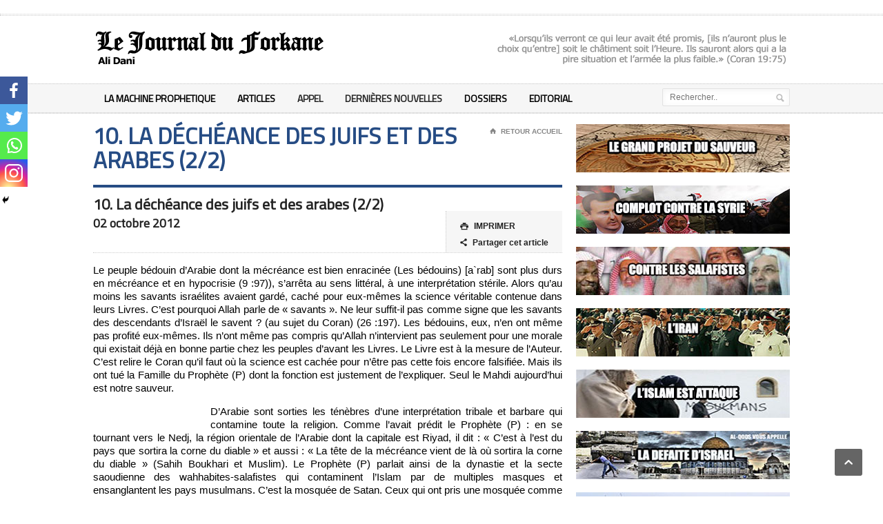

--- FILE ---
content_type: text/html; charset=UTF-8
request_url: https://www.lejournalduforkane.com/index.php/le-grand-projet-du-sauveur-la-mort-des-juifs-et-des-arabes-22/
body_size: 12931
content:

<!DOCTYPE html>

<!-- BEGIN html -->
<html xmlns="http://www.w3.org/1999/xhtml" dir="ltr" lang="fr-FR"
	prefix="og: https://ogp.me/ns#" 
 xmlns:fb="http://ogp.me/ns/fb#" itemscope itemtype="https://schema.org/BlogPosting">

	<!-- BEGIN head -->
	<head>
		<!-- Title -->
		

		<!-- Meta Tags -->
		<meta http-equiv="content-type" content="text/html; charset=UTF-8" />
		<meta name="viewport" content="width=device-width, initial-scale=1, maximum-scale=1" />
		
		<!-- Favicon -->
					<link rel="shortcut icon" href="https://www.lejournalduforkane.com/wp-content/uploads/2021/03/favicon-1.ico" type="image/x-icon" />
				
		<link rel="alternate" type="application/rss+xml" href="https://www.lejournalduforkane.com/index.php/feed/" title="Le Journal Du Forkane latest posts" />
		<link rel="alternate" type="application/rss+xml" href="https://www.lejournalduforkane.com/index.php/comments/feed/" title="Le Journal Du Forkane latest comments" />
		<link rel="pingback" href="https://www.lejournalduforkane.com/xmlrpc.php" />

				<style type="text/css">
					.heateor_sss_button_instagram span.heateor_sss_svg,a.heateor_sss_instagram span.heateor_sss_svg{background:radial-gradient(circle at 30% 107%,#fdf497 0,#fdf497 5%,#fd5949 45%,#d6249f 60%,#285aeb 90%)}
											.heateor_sss_horizontal_sharing .heateor_sss_svg,.heateor_sss_standard_follow_icons_container .heateor_sss_svg{
							color: #fff;
						border-width: 0px;
			border-style: solid;
			border-color: transparent;
		}
					.heateor_sss_horizontal_sharing .heateorSssTCBackground{
				color:#666;
			}
					.heateor_sss_horizontal_sharing span.heateor_sss_svg:hover,.heateor_sss_standard_follow_icons_container span.heateor_sss_svg:hover{
						border-color: transparent;
		}
		.heateor_sss_vertical_sharing span.heateor_sss_svg,.heateor_sss_floating_follow_icons_container span.heateor_sss_svg{
							color: #fff;
						border-width: 0px;
			border-style: solid;
			border-color: transparent;
		}
				.heateor_sss_vertical_sharing .heateorSssTCBackground{
			color:#666;
		}
						.heateor_sss_vertical_sharing span.heateor_sss_svg:hover,.heateor_sss_floating_follow_icons_container span.heateor_sss_svg:hover{
						border-color: transparent;
		}
		@media screen and (max-width:783px) {.heateor_sss_vertical_sharing{display:none!important}}		</style>
		
		<!-- All in One SEO 4.2.2 -->
		<title>10. La déchéance des juifs et des arabes (2/2) - Le Journal Du Forkane</title>
		<meta name="description" content="Le peuple bédouin d’Arabie dont la mécréance est bien enracinée (Les bédouins) [a`rab] sont plus durs en mécréance et en hypocrisie (9 :97)), s’arrêta au sens littéral, à une interprétation stérile. Alors qu’au moins les savants israélites avaient gardé, caché pour eux-mêmes la science véritable contenue dans leurs Livres. C’est pourquoi Allah parle de «" />
		<meta name="robots" content="max-image-preview:large" />
		<link rel="canonical" href="https://www.lejournalduforkane.com/index.php/le-grand-projet-du-sauveur-la-mort-des-juifs-et-des-arabes-22/" />
		<meta property="og:locale" content="fr_FR" />
		<meta property="og:site_name" content="Le Journal Du Forkane - Le Journal Du Forkane ne se veut pas un simple journal événementiel mais une approche globale des problèmes mondiaux en particulier ceux qui touchent le monde Musulman." />
		<meta property="og:type" content="article" />
		<meta property="og:title" content="10. La déchéance des juifs et des arabes (2/2) - Le Journal Du Forkane" />
		<meta property="og:description" content="Le peuple bédouin d’Arabie dont la mécréance est bien enracinée (Les bédouins) [a`rab] sont plus durs en mécréance et en hypocrisie (9 :97)), s’arrêta au sens littéral, à une interprétation stérile. Alors qu’au moins les savants israélites avaient gardé, caché pour eux-mêmes la science véritable contenue dans leurs Livres. C’est pourquoi Allah parle de «" />
		<meta property="og:url" content="https://www.lejournalduforkane.com/index.php/le-grand-projet-du-sauveur-la-mort-des-juifs-et-des-arabes-22/" />
		<meta property="article:published_time" content="2012-10-02T18:32:35+00:00" />
		<meta property="article:modified_time" content="2017-02-22T20:02:13+00:00" />
		<meta property="article:publisher" content="https://www.facebook.com/le.journal.du.forqane/" />
		<meta name="twitter:card" content="summary" />
		<meta name="twitter:title" content="10. La déchéance des juifs et des arabes (2/2) - Le Journal Du Forkane" />
		<meta name="twitter:description" content="Le peuple bédouin d’Arabie dont la mécréance est bien enracinée (Les bédouins) [a`rab] sont plus durs en mécréance et en hypocrisie (9 :97)), s’arrêta au sens littéral, à une interprétation stérile. Alors qu’au moins les savants israélites avaient gardé, caché pour eux-mêmes la science véritable contenue dans leurs Livres. C’est pourquoi Allah parle de «" />
		<script type="application/ld+json" class="aioseo-schema">
			{"@context":"https:\/\/schema.org","@graph":[{"@type":"WebSite","@id":"https:\/\/www.lejournalduforkane.com\/#website","url":"https:\/\/www.lejournalduforkane.com\/","name":"Le Journal Du Forkane","description":"Le Journal Du Forkane ne se veut pas un simple journal \u00e9v\u00e9nementiel mais une approche globale des probl\u00e8mes mondiaux en particulier ceux qui touchent le monde Musulman.","inLanguage":"fr-FR","publisher":{"@id":"https:\/\/www.lejournalduforkane.com\/#organization"}},{"@type":"Organization","@id":"https:\/\/www.lejournalduforkane.com\/#organization","name":"Le Journal Du Forkane","url":"https:\/\/www.lejournalduforkane.com\/","sameAs":["https:\/\/www.facebook.com\/le.journal.du.forqane\/"]},{"@type":"BreadcrumbList","@id":"https:\/\/www.lejournalduforkane.com\/index.php\/le-grand-projet-du-sauveur-la-mort-des-juifs-et-des-arabes-22\/#breadcrumblist","itemListElement":[{"@type":"ListItem","@id":"https:\/\/www.lejournalduforkane.com\/#listItem","position":1,"item":{"@type":"WebPage","@id":"https:\/\/www.lejournalduforkane.com\/","name":"Accueil","description":"Accueil Le Journal Du Forkane","url":"https:\/\/www.lejournalduforkane.com\/"},"nextItem":"https:\/\/www.lejournalduforkane.com\/index.php\/le-grand-projet-du-sauveur-la-mort-des-juifs-et-des-arabes-22\/#listItem"},{"@type":"ListItem","@id":"https:\/\/www.lejournalduforkane.com\/index.php\/le-grand-projet-du-sauveur-la-mort-des-juifs-et-des-arabes-22\/#listItem","position":2,"item":{"@type":"WebPage","@id":"https:\/\/www.lejournalduforkane.com\/index.php\/le-grand-projet-du-sauveur-la-mort-des-juifs-et-des-arabes-22\/","name":"10. La d\u00e9ch\u00e9ance des juifs et des arabes (2\/2)","description":"Le peuple b\u00e9douin d\u2019Arabie dont la m\u00e9cr\u00e9ance est bien enracin\u00e9e (Les b\u00e9douins) [a`rab] sont plus durs en m\u00e9cr\u00e9ance et en hypocrisie (9 :97)), s\u2019arr\u00eata au sens litt\u00e9ral, \u00e0 une interpr\u00e9tation st\u00e9rile. Alors qu\u2019au moins les savants isra\u00e9lites avaient gard\u00e9, cach\u00e9 pour eux-m\u00eames la science v\u00e9ritable contenue dans leurs Livres. C\u2019est pourquoi Allah parle de \u00ab","url":"https:\/\/www.lejournalduforkane.com\/index.php\/le-grand-projet-du-sauveur-la-mort-des-juifs-et-des-arabes-22\/"},"previousItem":"https:\/\/www.lejournalduforkane.com\/#listItem"}]},{"@type":"Person","@id":"https:\/\/www.lejournalduforkane.com\/index.php\/author\/admin\/#author","url":"https:\/\/www.lejournalduforkane.com\/index.php\/author\/admin\/","name":".","image":{"@type":"ImageObject","@id":"https:\/\/www.lejournalduforkane.com\/index.php\/le-grand-projet-du-sauveur-la-mort-des-juifs-et-des-arabes-22\/#authorImage","url":"https:\/\/secure.gravatar.com\/avatar\/38ad62a3165fc7f32931cbe54a3e3d56?s=96&d=mm&r=g","width":96,"height":96,"caption":"."}},{"@type":"WebPage","@id":"https:\/\/www.lejournalduforkane.com\/index.php\/le-grand-projet-du-sauveur-la-mort-des-juifs-et-des-arabes-22\/#webpage","url":"https:\/\/www.lejournalduforkane.com\/index.php\/le-grand-projet-du-sauveur-la-mort-des-juifs-et-des-arabes-22\/","name":"10. La d\u00e9ch\u00e9ance des juifs et des arabes (2\/2) - Le Journal Du Forkane","description":"Le peuple b\u00e9douin d\u2019Arabie dont la m\u00e9cr\u00e9ance est bien enracin\u00e9e (Les b\u00e9douins) [a`rab] sont plus durs en m\u00e9cr\u00e9ance et en hypocrisie (9 :97)), s\u2019arr\u00eata au sens litt\u00e9ral, \u00e0 une interpr\u00e9tation st\u00e9rile. Alors qu\u2019au moins les savants isra\u00e9lites avaient gard\u00e9, cach\u00e9 pour eux-m\u00eames la science v\u00e9ritable contenue dans leurs Livres. C\u2019est pourquoi Allah parle de \u00ab","inLanguage":"fr-FR","isPartOf":{"@id":"https:\/\/www.lejournalduforkane.com\/#website"},"breadcrumb":{"@id":"https:\/\/www.lejournalduforkane.com\/index.php\/le-grand-projet-du-sauveur-la-mort-des-juifs-et-des-arabes-22\/#breadcrumblist"},"author":"https:\/\/www.lejournalduforkane.com\/index.php\/author\/admin\/#author","creator":"https:\/\/www.lejournalduforkane.com\/index.php\/author\/admin\/#author","datePublished":"2012-10-02T18:32:35+00:00","dateModified":"2017-02-22T20:02:13+00:00"},{"@type":"BlogPosting","@id":"https:\/\/www.lejournalduforkane.com\/index.php\/le-grand-projet-du-sauveur-la-mort-des-juifs-et-des-arabes-22\/#blogposting","name":"10. La d\u00e9ch\u00e9ance des juifs et des arabes (2\/2) - Le Journal Du Forkane","description":"Le peuple b\u00e9douin d\u2019Arabie dont la m\u00e9cr\u00e9ance est bien enracin\u00e9e (Les b\u00e9douins) [a`rab] sont plus durs en m\u00e9cr\u00e9ance et en hypocrisie (9 :97)), s\u2019arr\u00eata au sens litt\u00e9ral, \u00e0 une interpr\u00e9tation st\u00e9rile. Alors qu\u2019au moins les savants isra\u00e9lites avaient gard\u00e9, cach\u00e9 pour eux-m\u00eames la science v\u00e9ritable contenue dans leurs Livres. C\u2019est pourquoi Allah parle de \u00ab","inLanguage":"fr-FR","headline":"10. La d\u00e9ch\u00e9ance des juifs et des arabes (2\/2)","author":{"@id":"https:\/\/www.lejournalduforkane.com\/index.php\/author\/admin\/#author"},"publisher":{"@id":"https:\/\/www.lejournalduforkane.com\/#organization"},"datePublished":"2012-10-02T18:32:35+00:00","dateModified":"2017-02-22T20:02:13+00:00","articleSection":"Le grand projet du Sauveur","mainEntityOfPage":{"@id":"https:\/\/www.lejournalduforkane.com\/index.php\/le-grand-projet-du-sauveur-la-mort-des-juifs-et-des-arabes-22\/#webpage"},"isPartOf":{"@id":"https:\/\/www.lejournalduforkane.com\/index.php\/le-grand-projet-du-sauveur-la-mort-des-juifs-et-des-arabes-22\/#webpage"},"image":{"@type":"ImageObject","@id":"https:\/\/www.lejournalduforkane.com\/#articleImage","url":"http:\/\/158.255.2.50\/wp-content\/uploads\/2012\/10\/122-arabe_hypocrisie-150x150.jpg"}}]}
		</script>
		<!-- All in One SEO -->

<link rel='dns-prefetch' href='//fonts.googleapis.com' />
<link rel='dns-prefetch' href='//s.w.org' />
<link rel="alternate" type="application/rss+xml" title="Le Journal Du Forkane &raquo; Flux" href="https://www.lejournalduforkane.com/index.php/feed/" />
<link rel="alternate" type="application/rss+xml" title="Le Journal Du Forkane &raquo; Flux des commentaires" href="https://www.lejournalduforkane.com/index.php/comments/feed/" />
<link rel="alternate" type="application/rss+xml" title="Le Journal Du Forkane &raquo; 10. La déchéance des juifs et des arabes (2/2) Flux des commentaires" href="https://www.lejournalduforkane.com/index.php/le-grand-projet-du-sauveur-la-mort-des-juifs-et-des-arabes-22/feed/" />
		<script type="text/javascript">
			window._wpemojiSettings = {"baseUrl":"https:\/\/s.w.org\/images\/core\/emoji\/13.0.1\/72x72\/","ext":".png","svgUrl":"https:\/\/s.w.org\/images\/core\/emoji\/13.0.1\/svg\/","svgExt":".svg","source":{"concatemoji":"https:\/\/www.lejournalduforkane.com\/wp-includes\/js\/wp-emoji-release.min.js?ver=5.7"}};
			!function(e,a,t){var n,r,o,i=a.createElement("canvas"),p=i.getContext&&i.getContext("2d");function s(e,t){var a=String.fromCharCode;p.clearRect(0,0,i.width,i.height),p.fillText(a.apply(this,e),0,0);e=i.toDataURL();return p.clearRect(0,0,i.width,i.height),p.fillText(a.apply(this,t),0,0),e===i.toDataURL()}function c(e){var t=a.createElement("script");t.src=e,t.defer=t.type="text/javascript",a.getElementsByTagName("head")[0].appendChild(t)}for(o=Array("flag","emoji"),t.supports={everything:!0,everythingExceptFlag:!0},r=0;r<o.length;r++)t.supports[o[r]]=function(e){if(!p||!p.fillText)return!1;switch(p.textBaseline="top",p.font="600 32px Arial",e){case"flag":return s([127987,65039,8205,9895,65039],[127987,65039,8203,9895,65039])?!1:!s([55356,56826,55356,56819],[55356,56826,8203,55356,56819])&&!s([55356,57332,56128,56423,56128,56418,56128,56421,56128,56430,56128,56423,56128,56447],[55356,57332,8203,56128,56423,8203,56128,56418,8203,56128,56421,8203,56128,56430,8203,56128,56423,8203,56128,56447]);case"emoji":return!s([55357,56424,8205,55356,57212],[55357,56424,8203,55356,57212])}return!1}(o[r]),t.supports.everything=t.supports.everything&&t.supports[o[r]],"flag"!==o[r]&&(t.supports.everythingExceptFlag=t.supports.everythingExceptFlag&&t.supports[o[r]]);t.supports.everythingExceptFlag=t.supports.everythingExceptFlag&&!t.supports.flag,t.DOMReady=!1,t.readyCallback=function(){t.DOMReady=!0},t.supports.everything||(n=function(){t.readyCallback()},a.addEventListener?(a.addEventListener("DOMContentLoaded",n,!1),e.addEventListener("load",n,!1)):(e.attachEvent("onload",n),a.attachEvent("onreadystatechange",function(){"complete"===a.readyState&&t.readyCallback()})),(n=t.source||{}).concatemoji?c(n.concatemoji):n.wpemoji&&n.twemoji&&(c(n.twemoji),c(n.wpemoji)))}(window,document,window._wpemojiSettings);
		</script>
		<style type="text/css">
img.wp-smiley,
img.emoji {
	display: inline !important;
	border: none !important;
	box-shadow: none !important;
	height: 1em !important;
	width: 1em !important;
	margin: 0 .07em !important;
	vertical-align: -0.1em !important;
	background: none !important;
	padding: 0 !important;
}
</style>
	<link rel='stylesheet' id='wp-block-library-css'  href='https://www.lejournalduforkane.com/wp-includes/css/dist/block-library/style.min.css?ver=5.7' type='text/css' media='all' />
<link rel='stylesheet' id='google-fonts-2-css'  href='https://fonts.googleapis.com/css?family=Titillium+Web&#038;ver=5.7' type='text/css' media='all' />
<link rel='stylesheet' id='style-css'  href='https://www.lejournalduforkane.com/wp-content/themes/legatus-theme/style.css?ver=5.7' type='text/css' media='all' />
<link rel='stylesheet' id='reset-css'  href='https://www.lejournalduforkane.com/wp-content/themes/legatus-theme/css/reset.css?ver=5.7' type='text/css' media='all' />
<link rel='stylesheet' id='main-stylesheet-css'  href='https://www.lejournalduforkane.com/wp-content/themes/legatus-theme/css/main-stylesheet.css?ver=5.7' type='text/css' media='all' />
<link rel='stylesheet' id='shortcodes-css'  href='https://www.lejournalduforkane.com/wp-content/themes/legatus-theme/css/shortcode.css?ver=5.7' type='text/css' media='all' />
<link rel='stylesheet' id='lightbox-css'  href='https://www.lejournalduforkane.com/wp-content/themes/legatus-theme/css/lightbox.css?ver=5.7' type='text/css' media='all' />
<link rel='stylesheet' id='style-responsive-css'  href='https://www.lejournalduforkane.com/wp-content/themes/legatus-theme/css/responsive/desktop.css?ver=5.7' type='text/css' media='all' />
<!--[if lt IE 9]>
<link rel='stylesheet' id='ie-only-styles-css'  href='https://www.lejournalduforkane.com/wp-content/themes/legatus-theme/css/ie-transparecy.css?ver=5.7' type='text/css' media='all' />
<![endif]-->
<link rel='stylesheet' id='fonts-css'  href='https://www.lejournalduforkane.com/wp-content/themes/legatus-theme/css/fonts.php?ver=5.7' type='text/css' media='all' />
<link rel='stylesheet' id='dynamic-css-css'  href='https://www.lejournalduforkane.com/wp-content/themes/legatus-theme/css/dynamic-css.php?ver=5.7' type='text/css' media='all' />
<link rel='stylesheet' id='heateor_sss_frontend_css-css'  href='https://www.lejournalduforkane.com/wp-content/plugins/sassy-social-share/public/css/sassy-social-share-public.css?ver=3.3.42' type='text/css' media='all' />
<!--n2css--><script type='text/javascript' src='https://www.lejournalduforkane.com/wp-content/plugins/tabber-tabs-widget/js/tabber-minimized.js?ver=5.7' id='tabbertabs-js'></script>
<script type='text/javascript' id='jquery-core-js-extra'>
/* <![CDATA[ */
var ot = {"adminUrl":"https:\/\/www.lejournalduforkane.com\/wp-admin\/admin-ajax.php","gallery_id":"","galleryCat":"","imageUrl":"https:\/\/www.lejournalduforkane.com\/wp-content\/themes\/legatus-theme\/images\/","cssUrl":"https:\/\/www.lejournalduforkane.com\/wp-content\/themes\/legatus-theme\/css\/","themeUrl":"https:\/\/www.lejournalduforkane.com\/wp-content\/themes\/legatus-theme"};
/* ]]> */
</script>
<script type='text/javascript' src='https://www.lejournalduforkane.com/wp-includes/js/jquery/jquery.min.js?ver=3.5.1' id='jquery-core-js'></script>
<script type='text/javascript' src='https://www.lejournalduforkane.com/wp-includes/js/jquery/jquery-migrate.min.js?ver=3.3.2' id='jquery-migrate-js'></script>

<!-- OG: 3.1.5 -->
<meta property="og:description" content="Le peuple bédouin d’Arabie dont la mécréance est bien enracinée (Les bédouins) [a`rab] sont plus durs en mécréance et en hypocrisie (9 :97)), s’arrêta au sens littéral, à une interprétation stérile. Alors qu’au moins les savants israélites avaient gardé, caché pour eux-mêmes la science véritable contenue dans leurs Livres. C’est pourquoi Allah parle de «..." /><meta property="og:type" content="article" /><meta property="og:locale" content="fr_FR" /><meta property="og:site_name" content="Le Journal Du Forkane" /><meta property="og:title" content="10. La déchéance des juifs et des arabes (2/2)" /><meta property="og:url" content="https://www.lejournalduforkane.com/index.php/le-grand-projet-du-sauveur-la-mort-des-juifs-et-des-arabes-22/" /><meta property="og:updated_time" content="2017-02-22T20:02:13+00:00" />
<meta property="article:published_time" content="2012-10-02T18:32:35+00:00" /><meta property="article:modified_time" content="2017-02-22T20:02:13+00:00" /><meta property="article:section" content="Le grand projet du Sauveur" /><meta property="article:author:first_name" content="Ali" /><meta property="article:author:last_name" content="Dani" /><meta property="article:author:username" content="." />
<meta property="twitter:partner" content="ogwp" /><meta property="twitter:card" content="summary" /><meta property="twitter:title" content="10. La déchéance des juifs et des arabes (2/2)" /><meta property="twitter:description" content="Le peuple bédouin d’Arabie dont la mécréance est bien enracinée (Les bédouins) [a`rab] sont plus durs en mécréance et en hypocrisie (9 :97)), s’arrêta au sens littéral, à une interprétation..." /><meta property="twitter:url" content="https://www.lejournalduforkane.com/index.php/le-grand-projet-du-sauveur-la-mort-des-juifs-et-des-arabes-22/" />
<meta itemprop="name" content="10. La déchéance des juifs et des arabes (2/2)" /><meta itemprop="headline" content="10. La déchéance des juifs et des arabes (2/2)" /><meta itemprop="description" content="Le peuple bédouin d’Arabie dont la mécréance est bien enracinée (Les bédouins) [a`rab] sont plus durs en mécréance et en hypocrisie (9 :97)), s’arrêta au sens littéral, à une interprétation stérile. Alors qu’au moins les savants israélites avaient gardé, caché pour eux-mêmes la science véritable contenue dans leurs Livres. C’est pourquoi Allah parle de «..." /><meta itemprop="datePublished" content="2012-10-02" /><meta itemprop="dateModified" content="2017-02-22T20:02:13+00:00" /><meta itemprop="author" content="." />
<meta property="profile:first_name" content="Ali" /><meta property="profile:last_name" content="Dani" /><meta property="profile:username" content="." />
<!-- /OG -->

<link rel="https://api.w.org/" href="https://www.lejournalduforkane.com/index.php/wp-json/" /><link rel="alternate" type="application/json" href="https://www.lejournalduforkane.com/index.php/wp-json/wp/v2/posts/1258" /><link rel="EditURI" type="application/rsd+xml" title="RSD" href="https://www.lejournalduforkane.com/xmlrpc.php?rsd" />
<link rel="wlwmanifest" type="application/wlwmanifest+xml" href="https://www.lejournalduforkane.com/wp-includes/wlwmanifest.xml" /> 
<meta name="generator" content="WordPress 5.7" />
<link rel='shortlink' href='https://www.lejournalduforkane.com/?p=1258' />
<link rel="alternate" type="application/json+oembed" href="https://www.lejournalduforkane.com/index.php/wp-json/oembed/1.0/embed?url=https%3A%2F%2Fwww.lejournalduforkane.com%2Findex.php%2Fle-grand-projet-du-sauveur-la-mort-des-juifs-et-des-arabes-22%2F" />
<link rel="alternate" type="text/xml+oembed" href="https://www.lejournalduforkane.com/index.php/wp-json/oembed/1.0/embed?url=https%3A%2F%2Fwww.lejournalduforkane.com%2Findex.php%2Fle-grand-projet-du-sauveur-la-mort-des-juifs-et-des-arabes-22%2F&#038;format=xml" />
<script type="text/javascript">document.write('<style type="text/css">.tabber{display:none;}<\/style>');</script><link rel="stylesheet" type="text/css" media="screen" href="https://www.lejournalduforkane.com/wp-content/plugins/tabber-tabs-widget/tabber.css" />		<!-- Global site tag (gtag.js) - Google Analytics -->
		<script async src="https://www.googletagmanager.com/gtag/js?id=UA-37714567-1"></script>
		<script>
		  window.dataLayer = window.dataLayer || [];
		  function gtag(){dataLayer.push(arguments);}
		  gtag('js', new Date());

		  gtag('config', 'UA-37714567-1');
		</script>
		<meta name="generator" content="Powered by Visual Composer - drag and drop page builder for WordPress."/>
	
	<!-- END head -->
	</head>
	
	<!-- BEGIN body -->
	<body data-rsssl=1 class="post-template-default single single-post postid-1258 single-format-standard wpb-js-composer js-comp-ver-4.2.2 vc_responsive" style="background-image: url(https://www.lejournalduforkane.com/wp-content/themes/legatus-theme/images/background-texture-1.jpg); background-position: top center; background-repeat: repeat;">

			
		<!-- BEGIN .boxed -->
		<div class="boxed">
			
			<!-- BEGIN .header -->
			<div class="header">

				<!-- BEGIN .header-very-top -->
				<div class="header-very-top">

					<!-- BEGIN .wrapper -->
					<div class="wrapper">

						<div class="left">
							
						</div>



						<div class="clear-float"></div>
						
					</div>
					<div class="double-split"></div>
				<!-- END .header-very-top -->
				</div>

				<!-- BEGIN .header-middle -->
				<div class="header-middle">
					<div class="wrapper">
						
							<div class="banner">
								<div class="banner-block">
									<a href="/"><img src="/wp-content/uploads/2016/02/logo-jdf1.png" alt="Le Journal du Forkane" /></a>

<img id="img-sourate" src="/wp-content/uploads/2016/02/logo-jdf2.png" alt="Le Journal du Forkane" />								</div>

															</div>

						
						<div class="clear-float"></div>
						
					</div>
				<!-- END .header-middle -->
				</div>

				<!-- BEGIN .header-menu -->
				<div class="header-menu">
					<div class="wrapper">
						<ul class="menu main-menu" ><li id="menu-item-8138" style="background:#000000; color:#000000; " class="menu-item menu-item-type-custom menu-item-object-custom"><a href="http://www.lemessie.net/le-grand-projet-d-mahdi/">LA MACHINE PROPHETIQUE</a></li>
<li id="menu-item-25794" style="background:#000000; color:#000000; " class="menu-item menu-item-type-taxonomy menu-item-object-category"><a href="https://www.lejournalduforkane.com/index.php/category/articles-divers/">ARTICLES</a></li>
<li id="menu-item-8143" style="background:; color:; " class="menu-item menu-item-type-taxonomy menu-item-object-category"><a href="https://www.lejournalduforkane.com/index.php/category/appel/">Appel</a></li>
<li id="menu-item-23891" style="background:; color:; " class="menu-item menu-item-type-taxonomy menu-item-object-category"><a href="https://www.lejournalduforkane.com/index.php/category/dernieres-nouvelles/">Dernières Nouvelles</a></li>
<li id="menu-item-8203" style="background:#000000; color:#000000; " class="menu-item menu-item-type-custom menu-item-object-custom"><a href="https://www.lejournalduforkane.com/index.php/archive/">Dossiers</a></li>
<li id="menu-item-8140" style="background:#000000; color:#000000; " class="menu-item menu-item-type-post_type menu-item-object-page"><a href="https://www.lejournalduforkane.com/index.php/editorial/">Editorial</a></li>
</ul>
													<div class="right menu-search">
								<form method="get" action="https://www.lejournalduforkane.com" name="
hform" >
									<input type="text" value="" placeholder="Rechercher.." name="s" id="s"/>
									<input type="submit" class="search-button" value="&nbsp;" />
								</form>
							</div>
						
						<div class="clear-float"></div>

					</div>
				<!-- END .header-menu -->
				</div>

				<!-- BEGIN .header-undermenu -->
				<div class="header-undermenu">
					<div class="wrapper">
													
						<div class="clear-float"></div>

					</div>
				<!-- END .header-undermenu -->
				</div>
				
			<!-- END .header -->
			</div>
			<!-- BEGIN .content -->
			<div class="content">
				
				<!-- BEGIN .wrapper -->
				<div class="wrapper">
							
					<!-- BEGIN .main-content-left -->
					<div class="main-content-left">
						
						
							<div class="content-article-title">
								<h2>10. La déchéance des juifs et des arabes (2/2)</h2>
								<div class="right-title-side">
									<a href="https://www.lejournalduforkane.com"><span class="icon-text">&#8962;</span>RETOUR ACCUEIL</a>
																	</div>
							</div>
														<div class="main-article-content">
								<h2 class="article-title">10. La déchéance des juifs et des arabes (2/2)</h2>
																												
								<!-- BEGIN .article-controls -->
								<div class="article-controls">

									<div class="date">
										<div class="calendar-date">02 octobre 2012</div>
									</div>

									<div class="right-side">
										<div class="colored">
											<a href="javascript:printArticle();" class="icon-link"><span class="icon-text">&#59158;</span>IMPRIMER</a>
																							<a href="#share" class="icon-link"><span class="icon-text">&#59196;</span>Partager cet article</a>
																					</div>

									</div>

									<div class="clear-float"></div>

								<!-- END .article-controls -->
								</div>

								<!-- BEGIN .shortcode-content -->
								<div class="shortcode-content">
									<p style="text-align: justify;">Le peuple bédouin d’Arabie dont la mécréance est bien enracinée (Les bédouins) [a`rab] sont plus durs en mécréance et en hypocrisie (9 :97))<span id="more-1258"></span>, s’arrêta au sens littéral, à une interprétation stérile. Alors qu’au moins les savants israélites avaient gardé, caché pour eux-mêmes la science véritable contenue dans leurs Livres. C’est pourquoi Allah parle de « savants ». Ne leur suffit-il pas comme signe que les savants des descendants d’Israël le savent ? (au sujet du Coran) (26 :197). Les bédouins, eux, n’en ont même pas profité eux-mêmes. Ils n’ont même pas compris qu’Allah n’intervient pas seulement pour une morale qui existait déjà en bonne partie chez les peuples d’avant les Livres. Le Livre est à la mesure de l’Auteur. C’est relire le Coran qu’il faut où la science est cachée pour n’être pas cette fois encore falsifiée. Mais ils ont tué la Famille du Prophète (P) dont la fonction est justement de l’expliquer. Seul le Mahdi aujourd’hui est notre sauveur.</p>
<p style="text-align: justify;">D’Arabie sont sort<a href="http://158.255.2.50/wp-content/uploads/2012/10/122-arabe_hypocrisie.jpg"><img loading="lazy" class="alignleft size-thumbnail wp-image-1259" title="122 arabe_hypocrisie" src="https://158.255.2.50/wp-content/uploads/2012/10/122-arabe_hypocrisie-150x150.jpg" alt="" width="150" height="150" /></a>ies les ténèbres d’une interprétation tribale et barbare qui contamine toute la religion. Comme l’avait prédit le Prophète (P) : en se tournant vers le Nedj, la région orientale de l’Arabie dont la capitale est Riyad, il dit : « C’est à l’est du pays que sortira la corne du diable » et aussi : « La tête de la mécréance vient de là où sortira la corne du diable » (Sahih Boukhari et Muslim). Le Prophète (P) parlait ainsi de la dynastie et la secte saoudienne des wahhabites-salafistes qui contaminent l’Islam par de multiples masques et ensanglantent les pays musulmans. C’est la mosquée de Satan. Ceux qui ont pris une mosquée comme lieu de rivalité, de mécréance et de division entre les croyants, comme un guet-apens en faveur de ceux qui combattaient auparavant Allah et son Messager. Ils jureront sûrement qu’ils ne voulaient que le bien. Mais Allah est témoin que ce sont bien des menteurs (9 :107). C’est déjà ce que Saint Jean reprochait aux juifs et qui ne l’étaient plus que de nom, en reniant la foi. « Et j’ai vu ceux qui se prétendent juifs et qui ne le sont pas. Ils ne sont qu’une synagogue de Satan » (Apocalypse de St Jean 2 :9 ;3 :9).</p>
<p style="text-align: justify;">L’avarice prit ces bédouins comme avant eux les juifs. S’ils avaient une part de la royauté, ils ne donneraient aux gens même pas le creux d’un noyau de datte (4 :53), peuples faibles. Vous voilà appelés à dépenser dans le chemin d’Allah. Il y en a qui sont avares. Or qui est avare, l’est à son détriment. Si vous tournez le dos, Il vous remplacera par un peuple autre que vous, et ils ne seront pas comme vous (47 :38). Après les avoir avertis par Ses signes, Allah décrète sans retour qu’un nouveau peuple vient. Les nomades des déserts de Judée et d’Arabie se berçaient de l’illusion qu’eux seuls étaient dignes d’élection, en oubliant ce qu’ils ont fait aux vrais croyants. Ils passent alliance les uns avec les autres pour le mal contre les croyants et rompent celles passées avec Allah. Celui d’entre vous qui prend les juifs et les chrétiens pour alliés, devient un des leurs. Allah ne guide pas le peuple injuste (5 :51 et aussi 52-53).</p>
<p style="text-align: justify;"><a href="http://www.lemessie.net" target="_blank">www.lemessie.net</a></p>
<div class='heateorSssClear'></div><div  class='heateor_sss_sharing_container heateor_sss_horizontal_sharing' data-heateor-sss-href='https://www.lejournalduforkane.com/index.php/le-grand-projet-du-sauveur-la-mort-des-juifs-et-des-arabes-22/'><div class='heateor_sss_sharing_title' style="font-weight:bold" ></div><div class="heateor_sss_sharing_ul"><a class="heateor_sss_facebook" href="https://www.facebook.com/sharer/sharer.php?u=https%3A%2F%2Fwww.lejournalduforkane.com%2Findex.php%2Fle-grand-projet-du-sauveur-la-mort-des-juifs-et-des-arabes-22%2F" title="Facebook" rel="nofollow noopener" target="_blank" style="font-size:32px!important;box-shadow:none;display:inline-block;vertical-align:middle"><span class="heateor_sss_svg" style="background-color:#3c589a;width:35px;height:35px;display:inline-block;opacity:1;float:left;font-size:32px;box-shadow:none;display:inline-block;font-size:16px;padding:0 4px;vertical-align:middle;background-repeat:repeat;overflow:hidden;padding:0;cursor:pointer;box-sizing:content-box"><svg style="display:block;" focusable="false" aria-hidden="true" xmlns="http://www.w3.org/2000/svg" width="100%" height="100%" viewBox="-5 -5 42 42"><path d="M17.78 27.5V17.008h3.522l.527-4.09h-4.05v-2.61c0-1.182.33-1.99 2.023-1.99h2.166V4.66c-.375-.05-1.66-.16-3.155-.16-3.123 0-5.26 1.905-5.26 5.405v3.016h-3.53v4.09h3.53V27.5h4.223z" fill="#fff"></path></svg></span></a><a class="heateor_sss_button_twitter" href="http://twitter.com/intent/tweet?text=10.%20La%20d%C3%A9ch%C3%A9ance%20des%20juifs%20et%20des%20arabes%20%282%2F2%29&url=https%3A%2F%2Fwww.lejournalduforkane.com%2Findex.php%2Fle-grand-projet-du-sauveur-la-mort-des-juifs-et-des-arabes-22%2F" title="Twitter" rel="nofollow noopener" target="_blank" style="font-size:32px!important;box-shadow:none;display:inline-block;vertical-align:middle"><span class="heateor_sss_svg heateor_sss_s__default heateor_sss_s_twitter" style="background-color:#55acee;width:35px;height:35px;display:inline-block;opacity:1;float:left;font-size:32px;box-shadow:none;display:inline-block;font-size:16px;padding:0 4px;vertical-align:middle;background-repeat:repeat;overflow:hidden;padding:0;cursor:pointer;box-sizing:content-box"><svg style="display:block;" focusable="false" aria-hidden="true" xmlns="http://www.w3.org/2000/svg" width="100%" height="100%" viewBox="-4 -4 39 39"><path d="M28 8.557a9.913 9.913 0 0 1-2.828.775 4.93 4.93 0 0 0 2.166-2.725 9.738 9.738 0 0 1-3.13 1.194 4.92 4.92 0 0 0-3.593-1.55 4.924 4.924 0 0 0-4.794 6.049c-4.09-.21-7.72-2.17-10.15-5.15a4.942 4.942 0 0 0-.665 2.477c0 1.71.87 3.214 2.19 4.1a4.968 4.968 0 0 1-2.23-.616v.06c0 2.39 1.7 4.38 3.952 4.83-.414.115-.85.174-1.297.174-.318 0-.626-.03-.928-.086a4.935 4.935 0 0 0 4.6 3.42 9.893 9.893 0 0 1-6.114 2.107c-.398 0-.79-.023-1.175-.068a13.953 13.953 0 0 0 7.55 2.213c9.056 0 14.01-7.507 14.01-14.013 0-.213-.005-.426-.015-.637.96-.695 1.795-1.56 2.455-2.55z" fill="#fff"></path></svg></span></a><a class="heateor_sss_whatsapp" href="https://api.whatsapp.com/send?text=10.%20La%20d%C3%A9ch%C3%A9ance%20des%20juifs%20et%20des%20arabes%20%282%2F2%29 https%3A%2F%2Fwww.lejournalduforkane.com%2Findex.php%2Fle-grand-projet-du-sauveur-la-mort-des-juifs-et-des-arabes-22%2F" title="Whatsapp" rel="nofollow noopener" target="_blank" style="font-size:32px!important;box-shadow:none;display:inline-block;vertical-align:middle"><span class="heateor_sss_svg" style="background-color:#55eb4c;width:35px;height:35px;display:inline-block;opacity:1;float:left;font-size:32px;box-shadow:none;display:inline-block;font-size:16px;padding:0 4px;vertical-align:middle;background-repeat:repeat;overflow:hidden;padding:0;cursor:pointer;box-sizing:content-box"><svg style="display:block;" focusable="false" aria-hidden="true" xmlns="http://www.w3.org/2000/svg" width="100%" height="100%" viewBox="-6 -5 40 40"><path class="heateor_sss_svg_stroke heateor_sss_no_fill" stroke="#fff" stroke-width="2" fill="none" d="M 11.579798566743314 24.396926207859085 A 10 10 0 1 0 6.808479557110079 20.73576436351046"></path><path d="M 7 19 l -1 6 l 6 -1" class="heateor_sss_no_fill heateor_sss_svg_stroke" stroke="#fff" stroke-width="2" fill="none"></path><path d="M 10 10 q -1 8 8 11 c 5 -1 0 -6 -1 -3 q -4 -3 -5 -5 c 4 -2 -1 -5 -1 -4" fill="#fff"></path></svg></span></a><a class="heateor_sss_button_instagram" href="https://www.instagram.com/" title="Instagram" rel="nofollow noopener" target="_blank" style="font-size:32px!important;box-shadow:none;display:inline-block;vertical-align:middle"><span class="heateor_sss_svg" style="background-color:#53beee;width:35px;height:35px;display:inline-block;opacity:1;float:left;font-size:32px;box-shadow:none;display:inline-block;font-size:16px;padding:0 4px;vertical-align:middle;background-repeat:repeat;overflow:hidden;padding:0;cursor:pointer;box-sizing:content-box"><svg style="display:block;" version="1.1" viewBox="-10 -10 148 148" width="100%" height="100%" xml:space="preserve" xmlns="http://www.w3.org/2000/svg" xmlns:xlink="http://www.w3.org/1999/xlink"><g><g><path d="M86,112H42c-14.336,0-26-11.663-26-26V42c0-14.337,11.664-26,26-26h44c14.337,0,26,11.663,26,26v44 C112,100.337,100.337,112,86,112z M42,24c-9.925,0-18,8.074-18,18v44c0,9.925,8.075,18,18,18h44c9.926,0,18-8.075,18-18V42 c0-9.926-8.074-18-18-18H42z" fill="#fff"></path></g><g><path d="M64,88c-13.234,0-24-10.767-24-24c0-13.234,10.766-24,24-24s24,10.766,24,24C88,77.233,77.234,88,64,88z M64,48c-8.822,0-16,7.178-16,16s7.178,16,16,16c8.822,0,16-7.178,16-16S72.822,48,64,48z" fill="#fff"></path></g><g><circle cx="89.5" cy="38.5" fill="#fff" r="5.5"></circle></g></g></svg></span></a></div><div class="heateorSssClear"></div></div><div class='heateorSssClear'></div><div class='heateor_sss_sharing_container heateor_sss_vertical_sharing' style='width:44px;left: -10px;top: 100px;-webkit-box-shadow:none;box-shadow:none;' data-heateor-sss-href='https://www.lejournalduforkane.com/index.php/le-grand-projet-du-sauveur-la-mort-des-juifs-et-des-arabes-22/'><div class="heateor_sss_sharing_ul"><a class="heateor_sss_facebook" href="https://www.facebook.com/sharer/sharer.php?u=https%3A%2F%2Fwww.lejournalduforkane.com%2Findex.php%2Fle-grand-projet-du-sauveur-la-mort-des-juifs-et-des-arabes-22%2F" title="Facebook" rel="nofollow noopener" target="_blank" style="font-size:32px!important;box-shadow:none;display:inline-block;vertical-align:middle"><span class="heateor_sss_svg" style="background-color:#3c589a;width:40px;height:40px;margin:0;display:inline-block;opacity:1;float:left;font-size:32px;box-shadow:none;display:inline-block;font-size:16px;padding:0 4px;vertical-align:middle;background-repeat:repeat;overflow:hidden;padding:0;cursor:pointer;box-sizing:content-box"><svg style="display:block;" focusable="false" aria-hidden="true" xmlns="http://www.w3.org/2000/svg" width="100%" height="100%" viewBox="-5 -5 42 42"><path d="M17.78 27.5V17.008h3.522l.527-4.09h-4.05v-2.61c0-1.182.33-1.99 2.023-1.99h2.166V4.66c-.375-.05-1.66-.16-3.155-.16-3.123 0-5.26 1.905-5.26 5.405v3.016h-3.53v4.09h3.53V27.5h4.223z" fill="#fff"></path></svg></span></a><a class="heateor_sss_button_twitter" href="http://twitter.com/intent/tweet?text=10.%20La%20d%C3%A9ch%C3%A9ance%20des%20juifs%20et%20des%20arabes%20%282%2F2%29&url=https%3A%2F%2Fwww.lejournalduforkane.com%2Findex.php%2Fle-grand-projet-du-sauveur-la-mort-des-juifs-et-des-arabes-22%2F" title="Twitter" rel="nofollow noopener" target="_blank" style="font-size:32px!important;box-shadow:none;display:inline-block;vertical-align:middle"><span class="heateor_sss_svg heateor_sss_s__default heateor_sss_s_twitter" style="background-color:#55acee;width:40px;height:40px;margin:0;display:inline-block;opacity:1;float:left;font-size:32px;box-shadow:none;display:inline-block;font-size:16px;padding:0 4px;vertical-align:middle;background-repeat:repeat;overflow:hidden;padding:0;cursor:pointer;box-sizing:content-box"><svg style="display:block;" focusable="false" aria-hidden="true" xmlns="http://www.w3.org/2000/svg" width="100%" height="100%" viewBox="-4 -4 39 39"><path d="M28 8.557a9.913 9.913 0 0 1-2.828.775 4.93 4.93 0 0 0 2.166-2.725 9.738 9.738 0 0 1-3.13 1.194 4.92 4.92 0 0 0-3.593-1.55 4.924 4.924 0 0 0-4.794 6.049c-4.09-.21-7.72-2.17-10.15-5.15a4.942 4.942 0 0 0-.665 2.477c0 1.71.87 3.214 2.19 4.1a4.968 4.968 0 0 1-2.23-.616v.06c0 2.39 1.7 4.38 3.952 4.83-.414.115-.85.174-1.297.174-.318 0-.626-.03-.928-.086a4.935 4.935 0 0 0 4.6 3.42 9.893 9.893 0 0 1-6.114 2.107c-.398 0-.79-.023-1.175-.068a13.953 13.953 0 0 0 7.55 2.213c9.056 0 14.01-7.507 14.01-14.013 0-.213-.005-.426-.015-.637.96-.695 1.795-1.56 2.455-2.55z" fill="#fff"></path></svg></span></a><a class="heateor_sss_whatsapp" href="https://api.whatsapp.com/send?text=10.%20La%20d%C3%A9ch%C3%A9ance%20des%20juifs%20et%20des%20arabes%20%282%2F2%29 https%3A%2F%2Fwww.lejournalduforkane.com%2Findex.php%2Fle-grand-projet-du-sauveur-la-mort-des-juifs-et-des-arabes-22%2F" title="Whatsapp" rel="nofollow noopener" target="_blank" style="font-size:32px!important;box-shadow:none;display:inline-block;vertical-align:middle"><span class="heateor_sss_svg" style="background-color:#55eb4c;width:40px;height:40px;margin:0;display:inline-block;opacity:1;float:left;font-size:32px;box-shadow:none;display:inline-block;font-size:16px;padding:0 4px;vertical-align:middle;background-repeat:repeat;overflow:hidden;padding:0;cursor:pointer;box-sizing:content-box"><svg style="display:block;" focusable="false" aria-hidden="true" xmlns="http://www.w3.org/2000/svg" width="100%" height="100%" viewBox="-6 -5 40 40"><path class="heateor_sss_svg_stroke heateor_sss_no_fill" stroke="#fff" stroke-width="2" fill="none" d="M 11.579798566743314 24.396926207859085 A 10 10 0 1 0 6.808479557110079 20.73576436351046"></path><path d="M 7 19 l -1 6 l 6 -1" class="heateor_sss_no_fill heateor_sss_svg_stroke" stroke="#fff" stroke-width="2" fill="none"></path><path d="M 10 10 q -1 8 8 11 c 5 -1 0 -6 -1 -3 q -4 -3 -5 -5 c 4 -2 -1 -5 -1 -4" fill="#fff"></path></svg></span></a><a class="heateor_sss_button_instagram" href="https://www.instagram.com/" title="Instagram" rel="nofollow noopener" target="_blank" style="font-size:32px!important;box-shadow:none;display:inline-block;vertical-align:middle"><span class="heateor_sss_svg" style="background-color:#53beee;width:40px;height:40px;margin:0;display:inline-block;opacity:1;float:left;font-size:32px;box-shadow:none;display:inline-block;font-size:16px;padding:0 4px;vertical-align:middle;background-repeat:repeat;overflow:hidden;padding:0;cursor:pointer;box-sizing:content-box"><svg style="display:block;" version="1.1" viewBox="-10 -10 148 148" width="100%" height="100%" xml:space="preserve" xmlns="http://www.w3.org/2000/svg" xmlns:xlink="http://www.w3.org/1999/xlink"><g><g><path d="M86,112H42c-14.336,0-26-11.663-26-26V42c0-14.337,11.664-26,26-26h44c14.337,0,26,11.663,26,26v44 C112,100.337,100.337,112,86,112z M42,24c-9.925,0-18,8.074-18,18v44c0,9.925,8.075,18,18,18h44c9.926,0,18-8.075,18-18V42 c0-9.926-8.074-18-18-18H42z" fill="#fff"></path></g><g><path d="M64,88c-13.234,0-24-10.767-24-24c0-13.234,10.766-24,24-24s24,10.766,24,24C88,77.233,77.234,88,64,88z M64,48c-8.822,0-16,7.178-16,16s7.178,16,16,16c8.822,0,16-7.178,16-16S72.822,48,64,48z" fill="#fff"></path></g><g><circle cx="89.5" cy="38.5" fill="#fff" r="5.5"></circle></g></g></svg></span></a></div><div class="heateorSssClear"></div></div><!-- Facebook Comments Plugin for WordPress: http://peadig.com/wordpress-plugins/facebook-comments/ --><div class="fb-comments" data-href="https://www.lejournalduforkane.com/index.php/le-grand-projet-du-sauveur-la-mort-des-juifs-et-des-arabes-22/" data-numposts="5" data-width="100%" data-colorscheme="light"></div>								<!-- END .shortcode-content -->
								</div>
															</div>
							<!-- BEGIN .main-nosplit -->
							<div class="main-nosplit">
																
																	<div class="article-share-bottom" id="share">
										
										<b>Share</b>

										<span class="social-icon">
											<a href="http://www.facebook.com/sharer/sharer.php?u=https://www.lejournalduforkane.com/index.php/le-grand-projet-du-sauveur-la-mort-des-juifs-et-des-arabes-22/" data-url="https://www.lejournalduforkane.com/index.php/le-grand-projet-du-sauveur-la-mort-des-juifs-et-des-arabes-22/" data-url="https://www.lejournalduforkane.com/index.php/le-grand-projet-du-sauveur-la-mort-des-juifs-et-des-arabes-22/" class="social-button ot-share" style="background:#495fbd;"><span class="icon-text">&#62220;</span><font>Share</font></a>
											<span class="social-count"><span class="count">0</span><span class="social-arrow">&nbsp;</span></span>
										</span>

										<span class="social-icon">
											<a href="#" data-hashtags="" data-url="https://www.lejournalduforkane.com/index.php/le-grand-projet-du-sauveur-la-mort-des-juifs-et-des-arabes-22/" data-via="" data-text="10. La déchéance des juifs et des arabes (2/2)" class="social-button ot-tweet" style="background:#43bedd;"><span class="icon-text">&#62217;</span><font>Tweet</font></a>
											<span class="social-count"><span class="count">0</span><span class="social-arrow">&nbsp;</span></span>
										</span>

										<span class="social-icon">
											<a href="https://plus.google.com/share?url=https://www.lejournalduforkane.com/index.php/le-grand-projet-du-sauveur-la-mort-des-juifs-et-des-arabes-22/" class="social-button ot-pluss" style="background:#df6149;"><span class="icon-text">&#62223;</span><font>+1</font></a>
											<span class="social-count">0<span class="social-arrow">&nbsp;</span></span>
										</span>

										<span class="social-icon">
											<a href="http://pinterest.com/pin/create/button/?url=https://www.lejournalduforkane.com/index.php/le-grand-projet-du-sauveur-la-mort-des-juifs-et-des-arabes-22/&media=https://www.lejournalduforkane.com/wp-content/themes/legatus-theme/images/no-image-680x365.jpg&description=10. La déchéance des juifs et des arabes (2/2)" data-url="https://www.lejournalduforkane.com/index.php/le-grand-projet-du-sauveur-la-mort-des-juifs-et-des-arabes-22/" class="social-button ot-pin" style="background:#d23131;"><span class="icon-text">&#62226;</span><font>Share</font></a>
											<span class="social-count"><span class="count">0</span><span class="social-arrow">&nbsp;</span></span>
										</span>

										<span class="social-icon">
											<a href="http://www.linkedin.com/shareArticle?mini=true&url=https://www.lejournalduforkane.com/index.php/le-grand-projet-du-sauveur-la-mort-des-juifs-et-des-arabes-22/&title=10. La déchéance des juifs et des arabes (2/2)" class="social-button ot-link" style="background:#264c84;" data-url="https://www.lejournalduforkane.com/index.php/le-grand-projet-du-sauveur-la-mort-des-juifs-et-des-arabes-22/"><span class="icon-text">&#62232;</span><font>Share</font></a>
											<span class="social-count"><span class="count">0</span><span class="social-arrow">&nbsp;</span></span>
										</span>

										<div class="clear-float"></div>

									</div>
															<!-- END .main-nosplit -->
							</div>

																						<div class="content-article-title">
									<h2>Articles en lien</h2>
									<div class="right-title-side">
										<a href="#top"><span class="icon-text">&#59231;</span>REVENIR EN HAUT</a>
									</div>
								</div>

								<div class="related-block">
									
									<!-- BEGIN .article-array -->
									<ul class="article-array">
									
																					<li>
												<a href="https://www.lejournalduforkane.com/index.php/01-les-malheurs-du-monde-12/">01. Les malheurs du monde (1/2)</a>
																									<a href="https://www.lejournalduforkane.com/index.php/01-les-malheurs-du-monde-12/#comments" class="comment-icon">
														<span class="icon-text">&#59160;</span>1													</a>
																							</li>
																					<li>
												<a href="https://www.lejournalduforkane.com/index.php/les-malheurs-du-monde-22/">02. Les malheurs du monde (2/2)</a>
																									<a href="https://www.lejournalduforkane.com/index.php/les-malheurs-du-monde-22/#comments" class="comment-icon">
														<span class="icon-text">&#59160;</span>2													</a>
																							</li>
																					<li>
												<a href="https://www.lejournalduforkane.com/index.php/la-science-des-prophetes-12/">03. La science des prophètes 1/2</a>
																									<a href="https://www.lejournalduforkane.com/index.php/la-science-des-prophetes-12/#comments" class="comment-icon">
														<span class="icon-text">&#59160;</span>2													</a>
																							</li>
																					<li>
												<a href="https://www.lejournalduforkane.com/index.php/science-des-prophetes-22/">04. La science des prophètes 2/2</a>
																									<a href="https://www.lejournalduforkane.com/index.php/science-des-prophetes-22/#comments" class="comment-icon">
														<span class="icon-text">&#59160;</span>0													</a>
																							</li>
																					<li>
												<a href="https://www.lejournalduforkane.com/index.php/le-grand-projet-du-sauveur-le-forkane-atomique-12-2/">06. Le Forkane Atomique (2/2)</a>
																									<a href="https://www.lejournalduforkane.com/index.php/le-grand-projet-du-sauveur-le-forkane-atomique-12-2/#comments" class="comment-icon">
														<span class="icon-text">&#59160;</span>8													</a>
																							</li>
																					<li>
												<a href="https://www.lejournalduforkane.com/index.php/le-grand-projet-du-sauveur-la-mort-des-juifs-et-des-arabes-12/">09. La déchéance des juifs et des arabes (1/2)</a>
																									<a href="https://www.lejournalduforkane.com/index.php/le-grand-projet-du-sauveur-la-mort-des-juifs-et-des-arabes-12/#comments" class="comment-icon">
														<span class="icon-text">&#59160;</span>1													</a>
																							</li>
																			
									<!-- END .article-array -->
									</ul>
									<div class="split-line"></div>

								</div>
													

												
							
						<!-- <div class="content-article-title">
							<h2>0 Comments</h2>
							<div class="right-title-side">
								<a href="#top"><span class="icon-text">&#59231;</span>Scroll Back To Top</a>
								<a href="#respond"><span class="icon-text">&#9998;</span>Write Comment</a>
							</div>
						</div>-->

						<div class="comment-block">

							
																	<!-- If comments are open, but there are no comments. -->
										<!--<div class="no-comment-block">
											<span class="icon-text big-icon">&#59168;</span>
											<b>No Comments Yet!</b>
											<p>There are no comments at the moment, do you want to add one?</p>
											<a href="#respond" class="icon-link"><span class="icon-text">&#59154;</span>Write a comment</a>
										</div>
										<div class="split-line"></div>-->

																						
						</div>
								<!-- 
																			<div class="content-article-title">
											<h2>Write a Comment</h2>
											<div class="right-title-side">
												<a href="#top"><span class="icon-text">&#59231;</span>Scroll Back To Top</a>
											</div>
										</div>

										<a href="#" name="respond"></a>
												<div id="respond" class="comment-respond">
		<h3 id="reply-title" class="comment-reply-title"> <small><a rel="nofollow" id="cancel-comment-reply-link" href="/index.php/le-grand-projet-du-sauveur-la-mort-des-juifs-et-des-arabes-22/#respond" style="display:none;">Cliquez ici pour annuler la réponse.</a></small></h3><form action="https://www.lejournalduforkane.com/wp-comments-post.php" method="post" id="writecomment" class="comment-form"><<p class="comment-form-text"><label for="comment">Comment:</label><textarea name="comment" id="comment" placeholder="Your comment.."></textarea></p><p class="comment-form-author"><label for="author">Nickname:<span class="required">*</span></label><input type="text" placeholder="Nickname.."name="author" id="author"></p>
<p class="comment-form-email"><label for="email">E-mail address:<span class="required">*</span></label><input type="text" placeholder="E-mail.." name="email" id="email"></p>
<p class="comment-form-url"><label for="url">Your website:</label><input type="text" placeholder="Website.."name="url" id="url"></p>
<p class="comment-form-cookies-consent"><input id="wp-comment-cookies-consent" name="wp-comment-cookies-consent" type="checkbox" value="yes" /> <label for="wp-comment-cookies-consent">Enregistrer mon nom, mon e-mail et mon site dans le navigateur pour mon prochain commentaire.</label></p>
<p class="form-submit"><input name="submit" type="submit" id="submit" class="submit" value="Post a Comment" /> <input type='hidden' name='comment_post_ID' value='1258' id='comment_post_ID' />
<input type='hidden' name='comment_parent' id='comment_parent' value='0' />
</p></form>	</div><!-- #respond -->
									
									
															
						
					</div>

					
					<!-- BEGIN .main-content-right -->
					<div class="main-content-right">

													<!-- BEGIN .main-nosplit -->
							<div class="main-nosplit">
								<div class="widget_text widget-1 first panel"><div class="textwidget custom-html-widget"><a href="https://www.lejournalduforkane.com/index.php/category/le-grand-projet-du-sauveur/"><img src="https://www.lejournalduforkane.com/wp-content/uploads/2016/01/le-grand-projet-du-sauveur1.png"></a>
<br /><br />
<a href="https://www.lejournalduforkane.com/index.php/tout-sur-la-syrie/"><img src="https://www.lejournalduforkane.com/wp-content/uploads/2016/01/complot-contre-la-syrie1.png" ></a>
<br /><br />
<a href="https://www.lejournalduforkane.com/index.php/le-danger-d-salafisme/"><img src="https://www.lejournalduforkane.com/wp-content/uploads/2016/01/contre-les-salafistes1.png" ></a>
<br /><br />
<a href="https://www.lejournalduforkane.com/index.php/category/liran/"><img src="https://www.lejournalduforkane.com/wp-content/uploads/2016/01/l-iran1.png" ></a>
<br /><br />
<a href="https://www.lejournalduforkane.com/index.php/category/lislam-est-attaque/"><img src="https://www.lejournalduforkane.com/wp-content/uploads/2016/01/l-islam-est-attaque1.png" ></a>
<br /><br />
<a href="https://www.lejournalduforkane.com/index.php/category/la-defaite-disrael/"><img src="https://www.lejournalduforkane.com/wp-content/uploads/2016/01/la-defaite-d-israel1.png" ></a>
<br /><br />
<a href="https://www.lejournalduforkane.com/index.php/category/guerre-du-yemen/"><img src="https://www.lejournalduforkane.com/wp-content/uploads/2016/01/yemen1.png" ></a>
<br /><br />
<a href="https://www.lejournalduforkane.com/librairieForkane/" target="_blank" rel="noopener"><img src="https://www.lejournalduforkane.com/wp-content/uploads/2016/12/Capture.png" ></a>
</div></div><div class="widget-2 last panel"><h3>Dernières nouvelles</h3>			<div class="execphpwidget"><ul class="article-array content-category">
<li><a href="https://www.lejournalduforkane.com/index.php/larabie-et-sa-politique-aveugle-2/">L’Arabie et sa politique aveugle</a> </li> <li><a href="https://www.lejournalduforkane.com/index.php/gloire-au-yemen-2/">Gloire au Yémen ! (2)</a> </li> <li><a href="https://www.lejournalduforkane.com/index.php/gloire-au-yemen-1/">Gloire au Yémen ! (1)</a> </li> <li><a href="https://www.lejournalduforkane.com/index.php/president-de-la-tchetchenie-ramzan-kadyrov-nous-soutenons-la-palestine/">Président de la Tchétchénie, Ramzan Kadyrov :Nous soutenons la Palestine...</a> </li> <li><a href="https://www.lejournalduforkane.com/index.php/le-hamas-donne-plusieurs-heures-de-delai-aux-occupants-pour-fuir/">Le Hamas donne plusieurs heures de délai aux occupants pour fuir!</a> </li> <li><a href="https://www.lejournalduforkane.com/index.php/les-autorites-egyptiennes-ont-ferme-indefiniment-la-frontiere-terrestre-de-rafah-entre-gaza-et-legypte/">Les autorités égyptiennes ont fermé indéfiniment la frontière terrestre de Rafah entre Gaza et l'Égypte</a> </li> <li><a href="https://www.lejournalduforkane.com/index.php/140-enfants-ont-ete-tues-par-les-frappes-aeriennes-israeliennes-sur-la-bande-de-gaza-depuis-samedi-selon-le-ministere-de-la-sante/">140 enfants ont été tués par les frappes aériennes israéliennes sur la bande de Gaza depuis samedi, selon le ministère de la Santé.</a> </li> <li><a href="https://www.lejournalduforkane.com/index.php/la-france-va-commencer-a-evacuer-les-citoyens-du-niger-apres-les-attaques-contre-les-ambassades/">La France va commencer à évacuer les citoyens du Niger après les attaques contre les ambassades</a> </li> <li><a href="https://www.lejournalduforkane.com/index.php/mohamed-ag-sadresse-a-emmanuel-macron-sur-le-nigerrappelons-au-petit-emmanuel-macron/">Mohamed Ag s'adresse à Emmanuel Macron sur le Niger"Rappelons au petit Emmanuel Macron</a> </li> </ul></div>
		</div>							<!-- END .main-nosplit -->
							</div>
																													<!-- END .main-content-right -->
					</div>					
					<div class="clear-float"></div>
					
				<!-- END .wrapper -->
				</div>
				
			<!-- BEGIN .content -->
			</div>
			<!-- BEGIN .footer -->
			<div class="footer">
				
				<!-- BEGIN .wrapper -->
				<div class="wrapper">
					
					
					<!-- BEGIN .footer-content -->
					<div class="footer-content">
						
						
						<div class="left"></div>
						
						
						<div class="clear-float"></div>
						
					<!-- END .footer-content -->
					</div>

					
				<!-- END .wrapper -->
				</div>
				
			<!-- END .footer -->
			</div>
			
		<!-- END .boxed -->
		</div>
		<div class="lightbox">
			<div class="lightcontent-loading">
				<h2 class="light-title">Loading..</h2>
				<a href="#" onclick="javascript:lightboxclose();" class="light-close"><span>&#10062;</span>Close Window</a>
				<div class="loading-box">
					<h3>Loading, Please Wait!</h3>
					<span>This may take a second or two.</span>
					<span class="loading-image"><img src="https://www.lejournalduforkane.com/wp-content/themes/legatus-theme/images/loading.gif" title="" alt="" /></span>
				</div>
			</div>
			<div class="lightcontent"></div>
		</div>

	<script type='text/javascript' src='https://www.lejournalduforkane.com/wp-includes/js/jquery/ui/effect.min.js?ver=1.12.1' id='jquery-effects-core-js'></script>
<script type='text/javascript' src='https://www.lejournalduforkane.com/wp-content/themes/legatus-theme/js/admin/jquery.cookie.js?ver=1.0' id='cookies-js'></script>
<script type='text/javascript' src='https://www.lejournalduforkane.com/wp-content/themes/legatus-theme/js/jquery.floating_popup.1.3.min.js?ver=1.0' id='banner-js'></script>
<script type='text/javascript' src='https://www.lejournalduforkane.com/wp-content/themes/legatus-theme/js/scripts.php?ver=1.0' id='ot-dynamic-scripts-js'></script>
<script type='text/javascript' src='https://www.lejournalduforkane.com/wp-content/themes/legatus-theme/js/orange-themes-responsive.js?ver=1.4' id='responsive-js'></script>
<script type='text/javascript' src='https://www.lejournalduforkane.com/wp-includes/js/imagesloaded.min.js?ver=4.1.4' id='imagesloaded-js'></script>
<script type='text/javascript' src='https://www.lejournalduforkane.com/wp-includes/js/masonry.min.js?ver=4.2.2' id='masonry-js'></script>
<script type='text/javascript' src='https://www.lejournalduforkane.com/wp-content/plugins/js_composer/assets/lib/isotope/jquery.isotope.min.js?ver=4.2.2' id='isotope-js'></script>
<script type='text/javascript' src='https://www.lejournalduforkane.com/wp-content/themes/legatus-theme/js/lightbox.js?ver=1.0' id='lightbox-js'></script>
<script type='text/javascript' src='https://www.lejournalduforkane.com/wp-content/themes/legatus-theme/js/jquery.infinitescroll.min.js?ver=5.7' id='infinitescroll-js'></script>
<script type='text/javascript' src='https://www.lejournalduforkane.com/wp-content/themes/legatus-theme/js/jquery.event.move.js?ver=1.3.1' id='move-js'></script>
<script type='text/javascript' src='https://www.lejournalduforkane.com/wp-content/themes/legatus-theme/js/jquery.event.swipe.js?ver=5.7' id='swipe-js'></script>
<script type='text/javascript' src='https://www.lejournalduforkane.com/wp-includes/js/comment-reply.min.js?ver=5.7' id='comment-reply-js'></script>
<script type='text/javascript' src='https://www.lejournalduforkane.com/wp-content/themes/legatus-theme/js/ot_gallery.js?ver=1.0' id='ot-gallery-js'></script>
<script type='text/javascript' src='https://www.lejournalduforkane.com/wp-content/themes/legatus-theme/js/scripts.js?ver=1.0' id='ot-scripts-js'></script>
<script type='text/javascript' id='heateor_sss_sharing_js-js-before'>
function heateorSssLoadEvent(e) {var t=window.onload;if (typeof window.onload!="function") {window.onload=e}else{window.onload=function() {t();e()}}};	var heateorSssSharingAjaxUrl = 'https://www.lejournalduforkane.com/wp-admin/admin-ajax.php', heateorSssCloseIconPath = 'https://www.lejournalduforkane.com/wp-content/plugins/sassy-social-share/public/../images/close.png', heateorSssPluginIconPath = 'https://www.lejournalduforkane.com/wp-content/plugins/sassy-social-share/public/../images/logo.png', heateorSssHorizontalSharingCountEnable = 0, heateorSssVerticalSharingCountEnable = 0, heateorSssSharingOffset = -10; var heateorSssMobileStickySharingEnabled = 0;var heateorSssCopyLinkMessage = "Lien copié.";var heateorSssUrlCountFetched = [], heateorSssSharesText = 'Partages', heateorSssShareText = 'Partage';function heateorSssPopup(e) {window.open(e,"popUpWindow","height=400,width=600,left=400,top=100,resizable,scrollbars,toolbar=0,personalbar=0,menubar=no,location=no,directories=no,status")}
</script>
<script type='text/javascript' src='https://www.lejournalduforkane.com/wp-content/plugins/sassy-social-share/public/js/sassy-social-share-public.js?ver=3.3.42' id='heateor_sss_sharing_js-js'></script>
<script type='text/javascript' src='https://www.lejournalduforkane.com/wp-includes/js/wp-embed.min.js?ver=5.7' id='wp-embed-js'></script>
<!-- Facebook Comments Plugin for WordPress: http://peadig.com/wordpress-plugins/facebook-comments/ -->
<div id="fb-root"></div>
<script>(function(d, s, id) {
  var js, fjs = d.getElementsByTagName(s)[0];
  if (d.getElementById(id)) return;
  js = d.createElement(s); js.id = id;
  js.src = "//connect.facebook.net/fr_FR/sdk.js#xfbml=1&appId=&version=v2.3";
  fjs.parentNode.insertBefore(js, fjs);
}(document, 'script', 'facebook-jssdk'));</script>
	<!-- END body -->
	</body>
<!-- END html -->
</html>

--- FILE ---
content_type: text/css;charset=UTF-8
request_url: https://www.lejournalduforkane.com/wp-content/themes/legatus-theme/css/fonts.php?ver=5.7
body_size: 713
content:




/* Content text */
p {
	font-size: 15px!important;
	font-family: Arial, sans-serif;
}

/* Logo text */
.header-middle .logo-text h1 {
	font-size: 55px;
	font-family: 'Titillium Web', sans-serif;
}

/* Main menu text */
.header .header-menu li a {
	font-size: 14px;
	font-family: 'Titillium Web', sans-serif;
	line-height: 150%;
}

/* Article title */
.article-big-block .article-header h2, .article-small-block .article-header h2 {
	font-size: 20px;
	font-family: 'Titillium Web', sans-serif;
	text-align:justify;
}

/* Video title */
.video-small h2 a {
	font-size: 13px;
	font-family: 'Titillium Web', sans-serif;
}

/* Homepage's photo gallery title */
.photo-gallery-blocks .images-content li div.article-header h2 a {
	font-size: 16px;
	font-family: 'Titillium Web', sans-serif;
}

/* Blog page title */
.content-article-title h2 {
	font-size: 33px;
	font-family: 'Titillium Web', sans-serif;
}

/* Comment username */
.comment-block .commment-content .user-nick {
	margin-left: 75px;
	font-family: 'Titillium Web', sans-serif;
}

/* "No comments" title */
.no-comment-block b {
	font-size: 22px;
	font-family: 'Titillium Web', sans-serif;
}

/* Error/succes message title */
.huge-message .big-title {
	font-size: 80px;
	font-family: 'Titillium Web', sans-serif;
}

/* Error/succes message second text */
.huge-message .small-title {
	font-size: 40px;
	font-family: 'Titillium Web', sans-serif;
}

/* Gallery Title */
.gallery-box .gallery-box-header h2 {
	font-size: 17px;
	font-family: 'Titillium Web', sans-serif;
}

/* Homepage's second column article title */
.article-middle-block .article-header h2 a {
	font-size: 13px;
	font-family: 'Titillium Web', sans-serif;
}

/* Sidebar panel title */
.main-content-right .panel h3 {
	font-size: 12px;
	font-family: 'Titillium Web', sans-serif;
}

/* Photo gallery title */
.panel-gallery .gallery-header b a {
	font-size: 13px;
	font-family: 'Titillium Web', sans-serif;
}

/* Sidebar article block title */
.article-side-block .article-header h2 a,
.article-classic .article-header h2 a {
	font-size: 20px;
	font-family: 'Titillium Web', sans-serif;
}

/* Floating social button likes count text */
.social-icons-float .social-icon .social-count {
	font-size: 24px;
	font-family: 'Titillium Web', sans-serif;
}

/* Opened post title */
.main-article-content h2.article-title {
	font-size: 22px;
	font-family: 'Titillium Web', sans-serif;
}

/* Calendar dates */
.main-article-content .article-controls .date .calendar-date {
	font-size: 18px;
	font-family: 'Titillium Web', sans-serif;
}

/* Bottom social button likes count text */
.article-share-bottom .social-icon .social-count {
	font-size: 11px;
	font-family: 'Titillium Web', sans-serif;
}

/* "About author" author title */
.author-content h3 {
	font-size: 18px;
	font-family: 'Titillium Web', sans-serif;
}





--- FILE ---
content_type: text/css;charset=UTF-8
request_url: https://www.lejournalduforkane.com/wp-content/themes/legatus-theme/css/dynamic-css.php?ver=5.7
body_size: 457
content:


/* Main theme color */
.slider-container .slider-controls .slider-control.active a,
.breaking-news .breaking-title,
.breaking-news .breaking-controls,
.main-content-right .panel h3,
.content-panel .panel-header b,
.page-pager > span,
.page-pager > a:hover,
.shortcode-content .spacer-break-2,
.shortcode-content .spacer-break-3,
.shortcode-content .spacer-break-4,
.shortcode-content table thead,
.shortcode-content .accordion > div > a,
.content .filter a.active,
.article-array li:before {
	background-color: #264C84;
}

/* Main links color */
a {
	color: #264C84;
}

/* Page title color */
.content-article-title {
	border-bottom: 4px solid #264C84;
	color: #264C84;
}

/* Pager border color */
.page-pager {
	border-top: 1px solid #264C84;
}

/* Gallery shortcode active thumb color */
.shortcode-content .gallery-preview .gallery-thumbs li.active:before {
	box-shadow: inset 0px 0px 0px 5px #264C84;
}





.boxed {
	background-image: url(https://158.255.2.50/wp-content/themes/legatus-theme/images/background-header.jpg);
}
 

--- FILE ---
content_type: application/javascript
request_url: https://www.lejournalduforkane.com/wp-content/themes/legatus-theme/js/ot_gallery.js?ver=1.0
body_size: 2288
content:
/* -------------------------------------------------------------------------*
 * 									GALLERY	
 * -------------------------------------------------------------------------*/
	

 			jQuery(document).ready(function($){	
				var adminUrl = ot.adminUrl;
				var gallery_id = ot.gallery_id;
				var type = window.location.hash.replace(/[^a-z]/g, '');
				if(type=="gallery") { 
					OT_gallery_click(adminUrl, gallery_id);
				} else {
					OT_gallery_live_click(adminUrl, gallery_id);
				}
				jQuery(".gallery-image").css("max-height", jQuery(window).height()-300+"px");

			});
			
			jQuery(window).resize(function() {
			  	jQuery(".gallery-image").css("max-height", jQuery(window).height()-300+"px");
			});	

			function OT_gallery_click(adminUrl, gallery_id) {


				ot_swipe(100);
				var opened_image = jQuery('.gallery-image').attr("data-id");
				var active_thumb = jQuery(".image-list ul li");
				
				
				//if images loaded
				jQuery(".gallery-image").each(function() {
					if(jQuery(this).attr("src")=="") {
						jQuery(this).load(function(){
							jQuery(this).fadeIn('slow');
							//gallery
							jQuery(".waiter").removeClass("loading").addClass("loaded");
							//portfolio
							jQuery(".waiter-portfolio").removeClass("loading").addClass("loaded");
						});
					} else {
						jQuery(this).fadeIn('slow');
						//gallery
						jQuery(".waiter").removeClass("loading").addClass("loaded");
						//portfolio
						jQuery(".waiter-portfolio").removeClass("loading").addClass("loaded");
					}
				});
			
				
				jQuery.each(active_thumb, function() {

					jQuery(this).removeClass("active");
					if(jQuery(this).attr("data-nr") == opened_image) {
						jQuery(this).addClass("active");
					}

				});
				
				
				jQuery('.next, .prev, .next-image, .gal-thumbs').click(function() {	
					otLoading(jQuery(this),adminUrl,false);
				});


				jQuery('.next').click(function() {
					otNextImage(jQuery(this));
				});	
				
				jQuery('.prev').click(function() {
					otPrevImage(jQuery(this));
				});

				jQuery('#next-image').click(function() {
					var total_img = jQuery(this).closest('.ot-slide-item').find('.ot-last-image').attr("data-last");
					var opened_image = jQuery(this).closest('.ot-slide-item').find(".gallery-image").attr("data-id");
					
					if(parseInt(total_img) > opened_image) {
						jQuery(this).closest('.ot-slide-item').find(".prev").attr("rel", parseInt(jQuery(this).closest('.ot-slide-item').find(".prev").attr("rel"))+1);
					}	
					
					if(parseInt(total_img) > parseInt(jQuery(this).attr("rel"))) {
						jQuery(this).attr("rel", parseInt(jQuery(this).attr("rel"))+1);
						jQuery(this).closest('.ot-slide-item').find(".next-image").attr("data-next", parseInt(jQuery(this).attr("rel"))); 
						jQuery(this).closest('.ot-slide-item').find(".next").attr("rel", parseInt(jQuery(this).attr("rel"))); 
					}

				});
				
				jQuery('.gal-thumbs').click(function() {
					var next = jQuery(this).attr("rel");
					var total_img = jQuery(this).closest('.ot-slide-item').find('.ot-last-image').attr("data-last");
					
					if(jQuery(this).attr("rel")!=total_img) { 
						jQuery(this).closest('.ot-slide-item').find(".next").attr("rel", parseInt(next)+1); 
						jQuery(this).closest('.ot-slide-item').find(".prev").attr("rel", parseInt(next)-1); 
						jQuery(this).closest('.ot-slide-item').find(".next-image").attr("data-next", parseInt(next)+1); 
					} else {
						jQuery(this).closest('.ot-slide-item').find(".next").attr("rel",total_img); 
						jQuery(this).closest('.ot-slide-item').find(".prev").attr("rel", parseInt(total_img)-1); 
						jQuery(this).closest('.ot-slide-item').find(".next-image").attr("data-next", total_img); 

					}
					if(jQuery(this).attr("rel")==1) { 
						jQuery(this).closest('.ot-slide-item').find(".prev").attr("rel", 0); 
					}

				});
				
				
				jQuery('.next, .prev, .next-image, .gal-thumbs').click(function() {	
					otThumbs(jQuery(this));
				});
				
		
			}
			
			function OT_gallery_live_click(adminUrl, gallery_id) {

				ot_swipe(100);
				var opened_image = jQuery('.gallery-image').attr("data-id");
				var active_thumb = jQuery(".image-list ul li");
				
				//if images loaded
				jQuery(".gallery-image").each(function() {
					if(jQuery(this).attr("src")=="") {
						jQuery(this).load(function(){
							jQuery(this).fadeIn('slow');
							//gallery
							jQuery(".waiter").removeClass("loading").addClass("loaded");
							//portfolio
							jQuery(".waiter-portfolio").removeClass("loading").addClass("loaded");
						});
					} else {
						jQuery(this).fadeIn('slow');
						//gallery
						jQuery(".waiter").removeClass("loading").addClass("loaded");
						//portfolio
						jQuery(".waiter-portfolio").removeClass("loading").addClass("loaded");
					}
				});
				
				jQuery.each(active_thumb, function() {
					jQuery(this).removeClass("active");
					if(jQuery(this).attr("data-nr") == opened_image) {
						jQuery(this).addClass("active");
					}

				});
				
				
				jQuery('.next, .prev, .next-image, .gal-thumbs').on( "click", "a.offsite",function() {	
					otLoading(jQuery(this),adminUrl,false);
				});


				jQuery('.next').on( "click", "a.offsite", function() {
					otNextImage(jQuery(this));
				});	
				
				jQuery('.prev').on( "click", "a.offsite", function() {
					otPrevImage(jQuery(this));
				});

				jQuery('#next-image').on( "click", "a.offsite",function() {
					var opened_image = jQuery(this).closest('.ot-slide-item').find(".gallery-image").attr("data-id");
					var total_img = jQuery(this).closest('.ot-slide-item').find('.ot-last-image').attr("data-last");
					if(parseInt(total_img) > opened_image) {
						jQuery(this).closest('.ot-slide-item').find(".prev").attr("rel", parseInt(jQuery(this).closest('.ot-slide-item').find(".prev").attr("rel"))+1);
					}	
					
					if(parseInt(total_img) > parseInt(jQuery(this).attr("rel"))) {
						jQuery(this).attr("rel", parseInt(jQuery(this).attr("rel"))+1);
						jQuery(this).closest('.ot-slide-item').find(".next-image").attr("data-next", parseInt(jQuery(this).attr("rel"))); 
						jQuery(this).closest('.ot-slide-item').find(".next").attr("rel", parseInt(jQuery(this).attr("rel"))); 
					}

				});
				
				jQuery('.gal-thumbs').on( "click", "a.offsite",function() {
					var next = jQuery(this).attr("rel");
					var total_img = jQuery(this).closest('.ot-slide-item').find('.ot-last-image').attr("data-last");
					if(jQuery(this).attr("rel")!=total_img) { 
						jQuery(this).closest('.ot-slide-item').find(".next").attr("rel", parseInt(next)+1); 
						jQuery(this).closest('.ot-slide-item').find(".prev").attr("rel", parseInt(next)-1); 
						jQuery(this).closest('.ot-slide-item').find(".next-image").attr("data-next", parseInt(next)+1); 
					} else {
						jQuery(this).closest('.ot-slide-item').find(".next").attr("rel",total_img); 
						jQuery(this).closest('.ot-slide-item').find(".prev").attr("rel", parseInt(total_img)-1); 
						jQuery(this).closest('.ot-slide-item').find(".next-image").attr("data-next", total_img); 

					}
					if(jQuery(this).attr("rel")==1) { 
						jQuery(this).closest('.ot-slide-item').find(".prev").attr("rel", 0); 
					}

				});
				
				
				jQuery('.next, .prev, .next-image, .gal-thumbs').on( "click", "a.offsite",function() {	
					otThumbs(jQuery(this));
				});
				
		
			}
			
			function otNextImage(clicked) {
				OT_lightbox_slider(clicked,"right");
				var opened_image = clicked.closest('.ot-slide-item').find(".gallery-image").attr("data-id");
				var total_img = clicked.closest('.ot-slide-item').find('.ot-last-image').attr("data-last");
					
				if(parseInt(total_img) > opened_image) {
					clicked.closest('.ot-slide-item').find(".prev").attr("rel", parseInt(clicked.closest('.ot-slide-item').find(".prev").attr("rel"))+1);
				}	
					
				if(parseInt(total_img) > parseInt(clicked.attr("rel"))) {
					clicked.attr("rel", parseInt(clicked.attr("rel"))+1);
					clicked.closest('.ot-slide-item').find(".next-image").attr("data-next", parseInt(clicked.attr("rel"))); 
				}
			}	
			
			function otPrevImage(clicked) {
				OT_lightbox_slider(clicked,"left");
				var opened_image = clicked.closest('.ot-slide-item').find(".gallery-image").attr("data-id");
				
				if(parseInt(opened_image) > 1 && parseInt(opened_image) != jQuery(".next").attr("rel")) {
					clicked.closest('.ot-slide-item').find(".next").attr("rel", parseInt(clicked.closest('.ot-slide-item').find(".next").attr("rel"))-1);
					clicked.closest('.ot-slide-item').find(".next-image").attr("data-next", parseInt(clicked.closest('.ot-slide-item').find(".next").attr("rel"))); 
				}
				if(parseInt(opened_image) > 1) {
					clicked.attr("rel", parseInt(clicked.attr("rel"))-1);
				}
			}	
			
			function otLoading(clicked,adminUrl,swipe) {
				var ID = clicked.closest('.ot-slide-item').attr("id");
				var clicked = clicked;
				var next = clicked.attr("rel");
				var opened_image = clicked.closest('.ot-slide-item').find(".gallery-image").attr("data-id");
				var total_img = clicked.closest('.ot-slide-item').find('.ot-last-image').attr("data-last");
				var waiter = clicked.closest('.ot-slide-item').find('.waiter');
				var waiterPorfolio = clicked.closest('.ot-slide-item').find('.waiter-portfolio');
				var image = clicked.closest('.ot-slide-item').find('.gallery-image');
					
				if( (parseInt(opened_image) < parseInt(total_img) || next!=parseInt(total_img)) && next!=0 && next!=opened_image) {
					if(swipe==true) jQuery('.image-big-gallery').attr("src",ot.imageUrl+"blank.jpg");
					waiter.removeClass("loaded");
					waiter.addClass("loading");
					waiterPorfolio.removeClass("loaded");
					waiterPorfolio.addClass("loading");
						
					jQuery.ajax({
						url:adminUrl,
						type:"POST",
						data:"action=load_next_image&gallery_id="+ID+"&next_image="+next,
						success:function(results) {
							image.attr("src", results);
							image.css("max-height", jQuery(window).height()-300+"px");
							image.load(function(){
								waiter.removeClass("loading");
								waiter.addClass("loaded");
								waiterPorfolio.removeClass("loading");
								waiterPorfolio.addClass("loaded");
							});
							jQuery(".numbers span.current").html(next);
							

						}
					});
					image.attr("data-id", next);
					
				}
			}			
			
			function otThumbs(clicked) {
				var opened_image = clicked.closest('.ot-slide-item').find('.gallery-image').attr("data-id");
				var active_thumb = jQuery(".image-list ul li");

				jQuery.each(active_thumb, function() {
					jQuery(this).removeClass("active");
					if(jQuery(this).attr("data-nr") == opened_image) {
						jQuery(this).addClass("active");
					}

				});
			}
			
			//key navigation
			jQuery(document).keydown(function(e){
				var adminUrl = ot.adminUrl;
				if (e.keyCode == 39) { 
					otLoading(jQuery('.ot-slide-item .next'),adminUrl,false);
					otNextImage(jQuery('.ot-slide-item .next'));
					otThumbs(jQuery('.ot-slide-item .next'));
				   return false;
				}
				if (e.keyCode == 37) { 
					otLoading(jQuery('.ot-slide-item .prev'),adminUrl,false);
					otPrevImage(jQuery('.ot-slide-item .prev'));
					otThumbs(jQuery('.ot-slide-item .prev'));
				   return false;
				}
			});
			
			// swipe navigation
			function ot_swipe(xx) {

				(function(jQuery, undefined) {
					
						var adminUrl = ot.adminUrl;
						var wrap = jQuery('.waiter'),
							slides = wrap.find('.image-big-gallery'),

							width = wrap.width();

						// Listen for swipe events on slides, and use a custom 'activate'
						// or next slide, and to keep the index up-to-date. The class
						slides

						.on('swipeleft', function(e) {
							otLoading(jQuery('.ot-slide-item .next'),adminUrl,true);
							otNextImage(jQuery('.ot-slide-item .next'));
							otThumbs(jQuery('.ot-slide-item .next'));
						})

						.on('swiperight', function(e) {
							otLoading(jQuery('.ot-slide-item .prev'),adminUrl,true);
							otPrevImage(jQuery('.ot-slide-item .prev'));
							otThumbs(jQuery('.ot-slide-item .prev'));
						})

		

						// The code below handles what happens before any swipe event is triggered.
						// It makes the slides demo on this page work nicely, but really doesn't
						// have much to do with demonstrating the swipe events themselves. For more
						// on move events see:
						//
						// http://stephband.info/jquery.event.move

						.on('movestart', function(e) {
							// If the movestart heads off in a upwards or downwards
							// direction, prevent it so that the browser scrolls normally.
							if ((e.distX > e.distY && e.distX < -e.distY) ||
								(e.distX < e.distY && e.distX > -e.distY)) {
								e.preventDefault();
								return;
							}

							// To allow the slide to keep step with the finger,
							// temporarily disable transitions.
							wrap.addClass('notransition');
						})

						.on('move', function(e) {
							var left = xx * e.distX / width;

							// Move slides with the finger
							if (e.distX < 0) {
								if (slides) {
									slides.css("left", left + '%');
									slides.css("left", (left+0)+'%');
								}
								else {
									slides.css("left", left/4 + '%');
								}
							}
							if (e.distX > 0) {
								if (slides) {
									slides.css("left", left + '%');
									slides.css("left", (left-0)+'%');
								}
								else {
									slides.css("left", left/5 + '%');
								}
							}
						})

						.on('moveend', function(e) {
							wrap.removeClass('notransition');
							
							slides.css("left", '');
							
							if (slides) {
								slides.css("left", '');
							}
							if (slides) {
								slides.css("left", '');
							}
						});

					
				})(jQuery);	
			
			}
